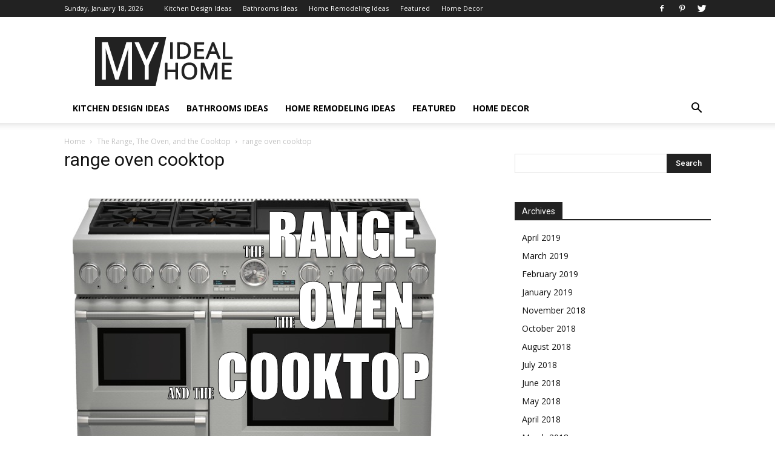

--- FILE ---
content_type: text/html; charset=UTF-8
request_url: https://www.myidealhome.us/the-range-the-oven-and-the-cooktop/range-oven-cooktop/
body_size: 13564
content:
<!doctype html >
<!--[if IE 8]>    <html class="ie8" lang="en"> <![endif]-->
<!--[if IE 9]>    <html class="ie9" lang="en"> <![endif]-->
<!--[if gt IE 8]><!--> <html lang="en-US"> <!--<![endif]-->
<head>
    <title>range oven cooktop - My Ideal Home</title><link rel="preload" data-rocket-preload as="style" href="https://fonts.googleapis.com/css?family=Open%20Sans%3A300italic%2C400%2C400italic%2C600%2C600italic%2C700%7CRoboto%3A300%2C400%2C400italic%2C500%2C500italic%2C700%2C900&#038;display=swap" /><link rel="stylesheet" href="https://fonts.googleapis.com/css?family=Open%20Sans%3A300italic%2C400%2C400italic%2C600%2C600italic%2C700%7CRoboto%3A300%2C400%2C400italic%2C500%2C500italic%2C700%2C900&#038;display=swap" media="print" onload="this.media='all'" /><noscript><link rel="stylesheet" href="https://fonts.googleapis.com/css?family=Open%20Sans%3A300italic%2C400%2C400italic%2C600%2C600italic%2C700%7CRoboto%3A300%2C400%2C400italic%2C500%2C500italic%2C700%2C900&#038;display=swap" /></noscript>
    <meta charset="UTF-8" />
    <meta name="viewport" content="width=device-width, initial-scale=1.0">
    <link rel="pingback" href="https://www.myidealhome.us/xmlrpc.php" />
    
        <!--noptimize-->
        <script type = "text/javascript">

            // 
            // Get screen dimensions, device pixel ration and set in a cookie.
            // 
            
                            var screen_width = screen.width;
            
            var devicePixelRatio = window.devicePixelRatio ? window.devicePixelRatio : 1;

            document.cookie = 'resolution=' + screen_width + ',' + devicePixelRatio + '; SameSite=Strict; path=/';

        </script> 
        <!--/noptimize--> <meta name='robots' content='index, follow, max-image-preview:large, max-snippet:-1, max-video-preview:-1' />
<link rel="icon" type="image/png" href="https://www.myidealhome.us/wp-content/uploads/2017/05/favi.con_.ico">
	<!-- This site is optimized with the Yoast SEO plugin v19.0 - https://yoast.com/wordpress/plugins/seo/ -->
	<link rel="canonical" href="https://www.myidealhome.us/wp-content/uploads/2017/04/range-oven-cooktop.png" />
	<meta property="og:locale" content="en_US" />
	<meta property="og:type" content="article" />
	<meta property="og:title" content="range oven cooktop - My Ideal Home" />
	<meta property="og:url" content="https://www.myidealhome.us/wp-content/uploads/2017/04/range-oven-cooktop.png" />
	<meta property="og:site_name" content="My Ideal Home" />
	<meta property="article:publisher" content="https://www.facebook.com/myidealhomeus/" />
	<meta property="og:image" content="https://www.myidealhome.us/wp-content/uploads/2017/04/range-oven-cooktop.png" />
	<meta property="og:image:width" content="635" />
	<meta property="og:image:height" content="553" />
	<meta property="og:image:type" content="image/png" />
	<meta name="twitter:card" content="summary_large_image" />
	<meta name="twitter:site" content="@myidealhomeus" />
	<script type="application/ld+json" class="yoast-schema-graph">{"@context":"https://schema.org","@graph":[{"@type":"WebSite","@id":"https://www.myidealhome.us/#website","url":"https://www.myidealhome.us/","name":"My Ideal Home","description":"Everything about your home","potentialAction":[{"@type":"SearchAction","target":{"@type":"EntryPoint","urlTemplate":"https://www.myidealhome.us/?s={search_term_string}"},"query-input":"required name=search_term_string"}],"inLanguage":"en-US"},{"@type":"WebPage","@id":"https://www.myidealhome.us/wp-content/uploads/2017/04/range-oven-cooktop.png#webpage","url":"https://www.myidealhome.us/wp-content/uploads/2017/04/range-oven-cooktop.png","name":"range oven cooktop - My Ideal Home","isPartOf":{"@id":"https://www.myidealhome.us/#website"},"datePublished":"2017-04-24T21:22:00+00:00","dateModified":"2017-04-24T21:22:00+00:00","breadcrumb":{"@id":"https://www.myidealhome.us/wp-content/uploads/2017/04/range-oven-cooktop.png#breadcrumb"},"inLanguage":"en-US","potentialAction":[{"@type":"ReadAction","target":["https://www.myidealhome.us/wp-content/uploads/2017/04/range-oven-cooktop.png"]}]},{"@type":"BreadcrumbList","@id":"https://www.myidealhome.us/wp-content/uploads/2017/04/range-oven-cooktop.png#breadcrumb","itemListElement":[{"@type":"ListItem","position":1,"name":"Home","item":"https://www.myidealhome.us/"},{"@type":"ListItem","position":2,"name":"The Range, The Oven, and the Cooktop","item":"https://www.myidealhome.us/the-range-the-oven-and-the-cooktop/"},{"@type":"ListItem","position":3,"name":"range oven cooktop"}]}]}</script>
	<!-- / Yoast SEO plugin. -->


<link rel='dns-prefetch' href='//fonts.googleapis.com' />
<link href='https://fonts.gstatic.com' crossorigin rel='preconnect' />
<link rel="alternate" type="application/rss+xml" title="My Ideal Home &raquo; Feed" href="https://www.myidealhome.us/feed/" />
<link rel="alternate" type="application/rss+xml" title="My Ideal Home &raquo; Comments Feed" href="https://www.myidealhome.us/comments/feed/" />
<link rel="alternate" type="application/rss+xml" title="My Ideal Home &raquo; range oven cooktop Comments Feed" href="https://www.myidealhome.us/the-range-the-oven-and-the-cooktop/range-oven-cooktop/feed/" />
<link rel='stylesheet' id='wp-block-library-css'  href='https://www.myidealhome.us/wp-includes/css/dist/block-library/style.min.css' type='text/css' media='all' />
<style id='global-styles-inline-css' type='text/css'>
body{--wp--preset--color--black: #000000;--wp--preset--color--cyan-bluish-gray: #abb8c3;--wp--preset--color--white: #ffffff;--wp--preset--color--pale-pink: #f78da7;--wp--preset--color--vivid-red: #cf2e2e;--wp--preset--color--luminous-vivid-orange: #ff6900;--wp--preset--color--luminous-vivid-amber: #fcb900;--wp--preset--color--light-green-cyan: #7bdcb5;--wp--preset--color--vivid-green-cyan: #00d084;--wp--preset--color--pale-cyan-blue: #8ed1fc;--wp--preset--color--vivid-cyan-blue: #0693e3;--wp--preset--color--vivid-purple: #9b51e0;--wp--preset--gradient--vivid-cyan-blue-to-vivid-purple: linear-gradient(135deg,rgba(6,147,227,1) 0%,rgb(155,81,224) 100%);--wp--preset--gradient--light-green-cyan-to-vivid-green-cyan: linear-gradient(135deg,rgb(122,220,180) 0%,rgb(0,208,130) 100%);--wp--preset--gradient--luminous-vivid-amber-to-luminous-vivid-orange: linear-gradient(135deg,rgba(252,185,0,1) 0%,rgba(255,105,0,1) 100%);--wp--preset--gradient--luminous-vivid-orange-to-vivid-red: linear-gradient(135deg,rgba(255,105,0,1) 0%,rgb(207,46,46) 100%);--wp--preset--gradient--very-light-gray-to-cyan-bluish-gray: linear-gradient(135deg,rgb(238,238,238) 0%,rgb(169,184,195) 100%);--wp--preset--gradient--cool-to-warm-spectrum: linear-gradient(135deg,rgb(74,234,220) 0%,rgb(151,120,209) 20%,rgb(207,42,186) 40%,rgb(238,44,130) 60%,rgb(251,105,98) 80%,rgb(254,248,76) 100%);--wp--preset--gradient--blush-light-purple: linear-gradient(135deg,rgb(255,206,236) 0%,rgb(152,150,240) 100%);--wp--preset--gradient--blush-bordeaux: linear-gradient(135deg,rgb(254,205,165) 0%,rgb(254,45,45) 50%,rgb(107,0,62) 100%);--wp--preset--gradient--luminous-dusk: linear-gradient(135deg,rgb(255,203,112) 0%,rgb(199,81,192) 50%,rgb(65,88,208) 100%);--wp--preset--gradient--pale-ocean: linear-gradient(135deg,rgb(255,245,203) 0%,rgb(182,227,212) 50%,rgb(51,167,181) 100%);--wp--preset--gradient--electric-grass: linear-gradient(135deg,rgb(202,248,128) 0%,rgb(113,206,126) 100%);--wp--preset--gradient--midnight: linear-gradient(135deg,rgb(2,3,129) 0%,rgb(40,116,252) 100%);--wp--preset--duotone--dark-grayscale: url('#wp-duotone-dark-grayscale');--wp--preset--duotone--grayscale: url('#wp-duotone-grayscale');--wp--preset--duotone--purple-yellow: url('#wp-duotone-purple-yellow');--wp--preset--duotone--blue-red: url('#wp-duotone-blue-red');--wp--preset--duotone--midnight: url('#wp-duotone-midnight');--wp--preset--duotone--magenta-yellow: url('#wp-duotone-magenta-yellow');--wp--preset--duotone--purple-green: url('#wp-duotone-purple-green');--wp--preset--duotone--blue-orange: url('#wp-duotone-blue-orange');--wp--preset--font-size--small: 13px;--wp--preset--font-size--medium: 20px;--wp--preset--font-size--large: 36px;--wp--preset--font-size--x-large: 42px;}.has-black-color{color: var(--wp--preset--color--black) !important;}.has-cyan-bluish-gray-color{color: var(--wp--preset--color--cyan-bluish-gray) !important;}.has-white-color{color: var(--wp--preset--color--white) !important;}.has-pale-pink-color{color: var(--wp--preset--color--pale-pink) !important;}.has-vivid-red-color{color: var(--wp--preset--color--vivid-red) !important;}.has-luminous-vivid-orange-color{color: var(--wp--preset--color--luminous-vivid-orange) !important;}.has-luminous-vivid-amber-color{color: var(--wp--preset--color--luminous-vivid-amber) !important;}.has-light-green-cyan-color{color: var(--wp--preset--color--light-green-cyan) !important;}.has-vivid-green-cyan-color{color: var(--wp--preset--color--vivid-green-cyan) !important;}.has-pale-cyan-blue-color{color: var(--wp--preset--color--pale-cyan-blue) !important;}.has-vivid-cyan-blue-color{color: var(--wp--preset--color--vivid-cyan-blue) !important;}.has-vivid-purple-color{color: var(--wp--preset--color--vivid-purple) !important;}.has-black-background-color{background-color: var(--wp--preset--color--black) !important;}.has-cyan-bluish-gray-background-color{background-color: var(--wp--preset--color--cyan-bluish-gray) !important;}.has-white-background-color{background-color: var(--wp--preset--color--white) !important;}.has-pale-pink-background-color{background-color: var(--wp--preset--color--pale-pink) !important;}.has-vivid-red-background-color{background-color: var(--wp--preset--color--vivid-red) !important;}.has-luminous-vivid-orange-background-color{background-color: var(--wp--preset--color--luminous-vivid-orange) !important;}.has-luminous-vivid-amber-background-color{background-color: var(--wp--preset--color--luminous-vivid-amber) !important;}.has-light-green-cyan-background-color{background-color: var(--wp--preset--color--light-green-cyan) !important;}.has-vivid-green-cyan-background-color{background-color: var(--wp--preset--color--vivid-green-cyan) !important;}.has-pale-cyan-blue-background-color{background-color: var(--wp--preset--color--pale-cyan-blue) !important;}.has-vivid-cyan-blue-background-color{background-color: var(--wp--preset--color--vivid-cyan-blue) !important;}.has-vivid-purple-background-color{background-color: var(--wp--preset--color--vivid-purple) !important;}.has-black-border-color{border-color: var(--wp--preset--color--black) !important;}.has-cyan-bluish-gray-border-color{border-color: var(--wp--preset--color--cyan-bluish-gray) !important;}.has-white-border-color{border-color: var(--wp--preset--color--white) !important;}.has-pale-pink-border-color{border-color: var(--wp--preset--color--pale-pink) !important;}.has-vivid-red-border-color{border-color: var(--wp--preset--color--vivid-red) !important;}.has-luminous-vivid-orange-border-color{border-color: var(--wp--preset--color--luminous-vivid-orange) !important;}.has-luminous-vivid-amber-border-color{border-color: var(--wp--preset--color--luminous-vivid-amber) !important;}.has-light-green-cyan-border-color{border-color: var(--wp--preset--color--light-green-cyan) !important;}.has-vivid-green-cyan-border-color{border-color: var(--wp--preset--color--vivid-green-cyan) !important;}.has-pale-cyan-blue-border-color{border-color: var(--wp--preset--color--pale-cyan-blue) !important;}.has-vivid-cyan-blue-border-color{border-color: var(--wp--preset--color--vivid-cyan-blue) !important;}.has-vivid-purple-border-color{border-color: var(--wp--preset--color--vivid-purple) !important;}.has-vivid-cyan-blue-to-vivid-purple-gradient-background{background: var(--wp--preset--gradient--vivid-cyan-blue-to-vivid-purple) !important;}.has-light-green-cyan-to-vivid-green-cyan-gradient-background{background: var(--wp--preset--gradient--light-green-cyan-to-vivid-green-cyan) !important;}.has-luminous-vivid-amber-to-luminous-vivid-orange-gradient-background{background: var(--wp--preset--gradient--luminous-vivid-amber-to-luminous-vivid-orange) !important;}.has-luminous-vivid-orange-to-vivid-red-gradient-background{background: var(--wp--preset--gradient--luminous-vivid-orange-to-vivid-red) !important;}.has-very-light-gray-to-cyan-bluish-gray-gradient-background{background: var(--wp--preset--gradient--very-light-gray-to-cyan-bluish-gray) !important;}.has-cool-to-warm-spectrum-gradient-background{background: var(--wp--preset--gradient--cool-to-warm-spectrum) !important;}.has-blush-light-purple-gradient-background{background: var(--wp--preset--gradient--blush-light-purple) !important;}.has-blush-bordeaux-gradient-background{background: var(--wp--preset--gradient--blush-bordeaux) !important;}.has-luminous-dusk-gradient-background{background: var(--wp--preset--gradient--luminous-dusk) !important;}.has-pale-ocean-gradient-background{background: var(--wp--preset--gradient--pale-ocean) !important;}.has-electric-grass-gradient-background{background: var(--wp--preset--gradient--electric-grass) !important;}.has-midnight-gradient-background{background: var(--wp--preset--gradient--midnight) !important;}.has-small-font-size{font-size: var(--wp--preset--font-size--small) !important;}.has-medium-font-size{font-size: var(--wp--preset--font-size--medium) !important;}.has-large-font-size{font-size: var(--wp--preset--font-size--large) !important;}.has-x-large-font-size{font-size: var(--wp--preset--font-size--x-large) !important;}
</style>
<link rel='stylesheet' id='jpibfi-style-css'  href='https://www.myidealhome.us/wp-content/plugins/jquery-pin-it-button-for-images/css/client.css' type='text/css' media='all' />
<link rel='stylesheet' id='my-above-the-fold-css-css'  href='https://www.myidealhome.us/wp-content/plugins/my-above-the-fold-css/public/css/my-above-the-fold-css-public.css' type='text/css' media='all' />
<link rel='stylesheet' id='ppress-frontend-css'  href='https://www.myidealhome.us/wp-content/plugins/wp-user-avatar/assets/css/frontend.min.css' type='text/css' media='all' />
<link rel='stylesheet' id='ppress-flatpickr-css'  href='https://www.myidealhome.us/wp-content/plugins/wp-user-avatar/assets/flatpickr/flatpickr.min.css' type='text/css' media='all' />
<link rel='stylesheet' id='ppress-select2-css'  href='https://www.myidealhome.us/wp-content/plugins/wp-user-avatar/assets/select2/select2.min.css' type='text/css' media='all' />

<link rel='stylesheet' id='js_composer_front-css'  href='https://www.myidealhome.us/wp-content/plugins/js_composer/assets/css/js_composer.min.css' type='text/css' media='all' />
<link rel='stylesheet' id='td-theme-css'  href='https://www.myidealhome.us/wp-content/themes/Newspaper/style.css' type='text/css' media='all' />
<script type='text/javascript' src='https://www.myidealhome.us/wp-includes/js/jquery/jquery.min.js' id='jquery-core-js'></script>
<script type='text/javascript' src='https://www.myidealhome.us/wp-content/plugins/my-above-the-fold-css/public/js/my-above-the-fold-css-public.js' id='my-above-the-fold-css-js'></script>
<script type='text/javascript' src='https://www.myidealhome.us/wp-content/plugins/wp-user-avatar/assets/flatpickr/flatpickr.min.js' id='ppress-flatpickr-js'></script>
<script type='text/javascript' src='https://www.myidealhome.us/wp-content/plugins/wp-user-avatar/assets/select2/select2.min.js' id='ppress-select2-js'></script>
<link rel="https://api.w.org/" href="https://www.myidealhome.us/wp-json/" /><link rel="alternate" type="application/json" href="https://www.myidealhome.us/wp-json/wp/v2/media/354" /><link rel="EditURI" type="application/rsd+xml" title="RSD" href="https://www.myidealhome.us/xmlrpc.php?rsd" />
<link rel="wlwmanifest" type="application/wlwmanifest+xml" href="https://www.myidealhome.us/wp-includes/wlwmanifest.xml" /> 
<meta name="generator" content="WordPress 5.9.12" />
<link rel='shortlink' href='https://www.myidealhome.us/?p=354' />
<link rel="alternate" type="application/json+oembed" href="https://www.myidealhome.us/wp-json/oembed/1.0/embed?url=https%3A%2F%2Fwww.myidealhome.us%2Fthe-range-the-oven-and-the-cooktop%2Frange-oven-cooktop%2F" />
<link rel="alternate" type="text/xml+oembed" href="https://www.myidealhome.us/wp-json/oembed/1.0/embed?url=https%3A%2F%2Fwww.myidealhome.us%2Fthe-range-the-oven-and-the-cooktop%2Frange-oven-cooktop%2F&#038;format=xml" />
<style type="text/css">
	a.pinit-button.custom span {
		}

	.pinit-hover {
		opacity: 0.8 !important;
		filter: alpha(opacity=80) !important;
	}
	a.pinit-button {
	border-bottom: 0 !important;
	box-shadow: none !important;
	margin-bottom: 0 !important;
}
a.pinit-button::after {
    display: none;
}</style>
		<!--[if lt IE 9]><script src="https://cdnjs.cloudflare.com/ajax/libs/html5shiv/3.7.3/html5shiv.js"></script><![endif]-->
    <meta name="generator" content="Powered by WPBakery Page Builder - drag and drop page builder for WordPress."/>

<!-- JS generated by theme -->

<script>
    
    

	    var tdBlocksArray = []; //here we store all the items for the current page

	    //td_block class - each ajax block uses a object of this class for requests
	    function tdBlock() {
		    this.id = '';
		    this.block_type = 1; //block type id (1-234 etc)
		    this.atts = '';
		    this.td_column_number = '';
		    this.td_current_page = 1; //
		    this.post_count = 0; //from wp
		    this.found_posts = 0; //from wp
		    this.max_num_pages = 0; //from wp
		    this.td_filter_value = ''; //current live filter value
		    this.is_ajax_running = false;
		    this.td_user_action = ''; // load more or infinite loader (used by the animation)
		    this.header_color = '';
		    this.ajax_pagination_infinite_stop = ''; //show load more at page x
	    }


        // td_js_generator - mini detector
        (function(){
            var htmlTag = document.getElementsByTagName("html")[0];

	        if ( navigator.userAgent.indexOf("MSIE 10.0") > -1 ) {
                htmlTag.className += ' ie10';
            }

            if ( !!navigator.userAgent.match(/Trident.*rv\:11\./) ) {
                htmlTag.className += ' ie11';
            }

	        if ( navigator.userAgent.indexOf("Edge") > -1 ) {
                htmlTag.className += ' ieEdge';
            }

            if ( /(iPad|iPhone|iPod)/g.test(navigator.userAgent) ) {
                htmlTag.className += ' td-md-is-ios';
            }

            var user_agent = navigator.userAgent.toLowerCase();
            if ( user_agent.indexOf("android") > -1 ) {
                htmlTag.className += ' td-md-is-android';
            }

            if ( -1 !== navigator.userAgent.indexOf('Mac OS X')  ) {
                htmlTag.className += ' td-md-is-os-x';
            }

            if ( /chrom(e|ium)/.test(navigator.userAgent.toLowerCase()) ) {
               htmlTag.className += ' td-md-is-chrome';
            }

            if ( -1 !== navigator.userAgent.indexOf('Firefox') ) {
                htmlTag.className += ' td-md-is-firefox';
            }

            if ( -1 !== navigator.userAgent.indexOf('Safari') && -1 === navigator.userAgent.indexOf('Chrome') ) {
                htmlTag.className += ' td-md-is-safari';
            }

            if( -1 !== navigator.userAgent.indexOf('IEMobile') ){
                htmlTag.className += ' td-md-is-iemobile';
            }

        })();




        var tdLocalCache = {};

        ( function () {
            "use strict";

            tdLocalCache = {
                data: {},
                remove: function (resource_id) {
                    delete tdLocalCache.data[resource_id];
                },
                exist: function (resource_id) {
                    return tdLocalCache.data.hasOwnProperty(resource_id) && tdLocalCache.data[resource_id] !== null;
                },
                get: function (resource_id) {
                    return tdLocalCache.data[resource_id];
                },
                set: function (resource_id, cachedData) {
                    tdLocalCache.remove(resource_id);
                    tdLocalCache.data[resource_id] = cachedData;
                }
            };
        })();

    
    
var td_viewport_interval_list=[{"limitBottom":767,"sidebarWidth":228},{"limitBottom":1018,"sidebarWidth":300},{"limitBottom":1140,"sidebarWidth":324}];
var td_animation_stack_effect="type0";
var tds_animation_stack=true;
var td_animation_stack_specific_selectors=".entry-thumb, img";
var td_animation_stack_general_selectors=".td-animation-stack img, .td-animation-stack .entry-thumb, .post img";
var td_ajax_url="https:\/\/www.myidealhome.us\/wp-admin\/admin-ajax.php?td_theme_name=Newspaper&v=8.7.4";
var td_get_template_directory_uri="https:\/\/www.myidealhome.us\/wp-content\/themes\/Newspaper";
var tds_snap_menu="smart_snap_always";
var tds_logo_on_sticky="show_header_logo";
var tds_header_style="";
var td_please_wait="Please wait...";
var td_email_user_pass_incorrect="User or password incorrect!";
var td_email_user_incorrect="Email or username incorrect!";
var td_email_incorrect="Email incorrect!";
var tds_more_articles_on_post_enable="show";
var tds_more_articles_on_post_time_to_wait="";
var tds_more_articles_on_post_pages_distance_from_top=0;
var tds_theme_color_site_wide="#4db2ec";
var tds_smart_sidebar="";
var tdThemeName="Newspaper";
var td_magnific_popup_translation_tPrev="Previous (Left arrow key)";
var td_magnific_popup_translation_tNext="Next (Right arrow key)";
var td_magnific_popup_translation_tCounter="%curr% of %total%";
var td_magnific_popup_translation_ajax_tError="The content from %url% could not be loaded.";
var td_magnific_popup_translation_image_tError="The image #%curr% could not be loaded.";
var tdDateNamesI18n={"month_names":["January","February","March","April","May","June","July","August","September","October","November","December"],"month_names_short":["Jan","Feb","Mar","Apr","May","Jun","Jul","Aug","Sep","Oct","Nov","Dec"],"day_names":["Sunday","Monday","Tuesday","Wednesday","Thursday","Friday","Saturday"],"day_names_short":["Sun","Mon","Tue","Wed","Thu","Fri","Sat"]};
var td_ad_background_click_link="";
var td_ad_background_click_target="";
</script>

<script>
  (function(i,s,o,g,r,a,m){i['GoogleAnalyticsObject']=r;i[r]=i[r]||function(){
  (i[r].q=i[r].q||[]).push(arguments)},i[r].l=1*new Date();a=s.createElement(o),
  m=s.getElementsByTagName(o)[0];a.async=1;a.src=g;m.parentNode.insertBefore(a,m)
  })(window,document,'script','https://www.google-analytics.com/analytics.js','ga');

  ga('create', 'UA-84940155-1', 'auto');
  ga('send', 'pageview');

</script><script type="application/ld+json">
                        {
                            "@context": "http://schema.org",
                            "@type": "BreadcrumbList",
                            "itemListElement": [{
                            "@type": "ListItem",
                            "position": 1,
                                "item": {
                                "@type": "WebSite",
                                "@id": "https://www.myidealhome.us/",
                                "name": "Home"                                               
                            }
                        },{
                            "@type": "ListItem",
                            "position": 2,
                                "item": {
                                "@type": "WebPage",
                                "@id": "https://www.myidealhome.us/the-range-the-oven-and-the-cooktop/",
                                "name": "The Range, The Oven, and the Cooktop"
                            }
                        },{
                            "@type": "ListItem",
                            "position": 3,
                                "item": {
                                "@type": "WebPage",
                                "@id": "",
                                "name": "range oven cooktop"                                
                            }
                        }    ]
                        }
                       </script><noscript><style> .wpb_animate_when_almost_visible { opacity: 1; }</style></noscript><meta name="generator" content="WP Rocket 3.17.3" data-wpr-features="wpr_desktop" /></head>

<body class="attachment attachment-template-default single single-attachment postid-354 attachmentid-354 attachment-png range-oven-cooktop global-block-template-1 wpb-js-composer js-comp-ver-6.4.1 vc_responsive td-animation-stack-type0 td-full-layout" itemscope="itemscope" itemtype="https://schema.org/WebPage">

        <div data-rocket-location-hash="b0d7b1040950cfce2c6289a2a825ed10" class="td-scroll-up"><i class="td-icon-menu-up"></i></div>
    
    <div data-rocket-location-hash="cb86410f914e0ec8c2807201a7d37886" class="td-menu-background"></div>
<div data-rocket-location-hash="ca01a98f2c798d13db85edc46cb52e2b" id="td-mobile-nav">
    <div data-rocket-location-hash="470b20efebd18754c12f6761a9d60f94" class="td-mobile-container">
        <!-- mobile menu top section -->
        <div data-rocket-location-hash="72e7db7984f68705c5e61c9db7ff9627" class="td-menu-socials-wrap">
            <!-- socials -->
            <div class="td-menu-socials">
                
        <span class="td-social-icon-wrap">
            <a target="_blank" href="https://www.facebook.com/myidealhomeus/" title="Facebook">
                <i class="td-icon-font td-icon-facebook"></i>
            </a>
        </span>
        <span class="td-social-icon-wrap">
            <a target="_blank" href="https://www.pinterest.com/myidealhomeus" title="Pinterest">
                <i class="td-icon-font td-icon-pinterest"></i>
            </a>
        </span>
        <span class="td-social-icon-wrap">
            <a target="_blank" href="https://twitter.com/myidealhomeus" title="Twitter">
                <i class="td-icon-font td-icon-twitter"></i>
            </a>
        </span>            </div>
            <!-- close button -->
            <div class="td-mobile-close">
                <a href="#"><i class="td-icon-close-mobile"></i></a>
            </div>
        </div>

        <!-- login section -->
        
        <!-- menu section -->
        <div data-rocket-location-hash="be5e72521cf4b38df581e70142ea6c91" class="td-mobile-content">
            <div class="menu-main-menu-container"><ul id="menu-main-menu" class="td-mobile-main-menu"><li id="menu-item-9" class="menu-item menu-item-type-taxonomy menu-item-object-category menu-item-first menu-item-9"><a href="https://www.myidealhome.us/category/kitchens/">Kitchen Design Ideas</a></li>
<li id="menu-item-8" class="menu-item menu-item-type-taxonomy menu-item-object-category menu-item-8"><a href="https://www.myidealhome.us/category/bathrooms/">Bathrooms Ideas</a></li>
<li id="menu-item-73" class="menu-item menu-item-type-taxonomy menu-item-object-category menu-item-73"><a href="https://www.myidealhome.us/category/remodeling/">Home Remodeling Ideas</a></li>
<li id="menu-item-1634" class="menu-item menu-item-type-taxonomy menu-item-object-category menu-item-1634"><a href="https://www.myidealhome.us/category/featured/">Featured</a></li>
<li id="menu-item-1635" class="menu-item menu-item-type-taxonomy menu-item-object-category menu-item-1635"><a href="https://www.myidealhome.us/category/home-decor/">Home Decor</a></li>
</ul></div>        </div>
    </div>

    <!-- register/login section -->
    </div>    <div data-rocket-location-hash="a90103adb44f1171dfa0e1bc7fbd3828" class="td-search-background"></div>
<div data-rocket-location-hash="ff635aeb37509b6b3b56342bd1004556" class="td-search-wrap-mob">
	<div data-rocket-location-hash="1deddc558b3e46901a58e893d2909b59" class="td-drop-down-search" aria-labelledby="td-header-search-button">
		<form method="get" class="td-search-form" action="https://www.myidealhome.us/">
			<!-- close button -->
			<div class="td-search-close">
				<a href="#"><i class="td-icon-close-mobile"></i></a>
			</div>
			<div role="search" class="td-search-input">
				<span>Search</span>
				<input id="td-header-search-mob" type="text" value="" name="s" autocomplete="off" />
			</div>
		</form>
		<div data-rocket-location-hash="18034f462cbae0ba86f77a5f5d211e66" id="td-aj-search-mob"></div>
	</div>
</div>    
    
    <div data-rocket-location-hash="86000d7c6b09622559a470b949d6e6af" id="td-outer-wrap" class="td-theme-wrap">
    
        <!--
Header style 1
-->


<div data-rocket-location-hash="cec8d9e2e1f08f7e49f0418e29fe00b4" class="td-header-wrap td-header-style-1 ">
    
    <div data-rocket-location-hash="5020e0306b2020f1a030b3a550709a85" class="td-header-top-menu-full td-container-wrap ">
        <div class="td-container td-header-row td-header-top-menu">
            
    <div class="top-bar-style-1">
        
<div class="td-header-sp-top-menu">


	        <div class="td_data_time">
            <div >

                Sunday, January 18, 2026
            </div>
        </div>
    <div class="menu-top-container"><ul id="menu-main-menu-1" class="top-header-menu"><li class="menu-item menu-item-type-taxonomy menu-item-object-category menu-item-first td-menu-item td-normal-menu menu-item-9"><a href="https://www.myidealhome.us/category/kitchens/">Kitchen Design Ideas</a></li>
<li class="menu-item menu-item-type-taxonomy menu-item-object-category td-menu-item td-normal-menu menu-item-8"><a href="https://www.myidealhome.us/category/bathrooms/">Bathrooms Ideas</a></li>
<li class="menu-item menu-item-type-taxonomy menu-item-object-category td-menu-item td-normal-menu menu-item-73"><a href="https://www.myidealhome.us/category/remodeling/">Home Remodeling Ideas</a></li>
<li class="menu-item menu-item-type-taxonomy menu-item-object-category td-menu-item td-normal-menu menu-item-1634"><a href="https://www.myidealhome.us/category/featured/">Featured</a></li>
<li class="menu-item menu-item-type-taxonomy menu-item-object-category td-menu-item td-normal-menu menu-item-1635"><a href="https://www.myidealhome.us/category/home-decor/">Home Decor</a></li>
</ul></div></div>
        <div class="td-header-sp-top-widget">
    
    
        
        <span class="td-social-icon-wrap">
            <a target="_blank" href="https://www.facebook.com/myidealhomeus/" title="Facebook">
                <i class="td-icon-font td-icon-facebook"></i>
            </a>
        </span>
        <span class="td-social-icon-wrap">
            <a target="_blank" href="https://www.pinterest.com/myidealhomeus" title="Pinterest">
                <i class="td-icon-font td-icon-pinterest"></i>
            </a>
        </span>
        <span class="td-social-icon-wrap">
            <a target="_blank" href="https://twitter.com/myidealhomeus" title="Twitter">
                <i class="td-icon-font td-icon-twitter"></i>
            </a>
        </span>    </div>    </div>

<!-- LOGIN MODAL -->
        </div>
    </div>

    <div data-rocket-location-hash="afdac69a29ec0290127816ab2793398c" class="td-banner-wrap-full td-logo-wrap-full td-container-wrap ">
        <div class="td-container td-header-row td-header-header">
            <div class="td-header-sp-logo">
                            <a class="td-main-logo" href="https://www.myidealhome.us/">
                <img src="//www.myidealhome.us/wp-content/uploads/2016/09/logo-myidealhome3.png" alt=""/>
                <span class="td-visual-hidden">My Ideal Home</span>
            </a>
                    </div>
                    </div>
    </div>

    <div data-rocket-location-hash="8973720c10c486b9a1a6d41efbe821d4" class="td-header-menu-wrap-full td-container-wrap ">
        
        <div class="td-header-menu-wrap td-header-gradient ">
            <div class="td-container td-header-row td-header-main-menu">
                <div id="td-header-menu" role="navigation">
    <div id="td-top-mobile-toggle"><a href="#"><i class="td-icon-font td-icon-mobile"></i></a></div>
    <div class="td-main-menu-logo td-logo-in-header">
                <a class="td-main-logo" href="https://www.myidealhome.us/">
            <img src="//www.myidealhome.us/wp-content/uploads/2016/09/logo-myidealhome3.png" alt=""/>
        </a>
        </div>
    <div class="menu-main-menu-container"><ul id="menu-main-menu-2" class="sf-menu"><li class="menu-item menu-item-type-taxonomy menu-item-object-category menu-item-first td-menu-item td-normal-menu menu-item-9"><a href="https://www.myidealhome.us/category/kitchens/">Kitchen Design Ideas</a></li>
<li class="menu-item menu-item-type-taxonomy menu-item-object-category td-menu-item td-normal-menu menu-item-8"><a href="https://www.myidealhome.us/category/bathrooms/">Bathrooms Ideas</a></li>
<li class="menu-item menu-item-type-taxonomy menu-item-object-category td-menu-item td-normal-menu menu-item-73"><a href="https://www.myidealhome.us/category/remodeling/">Home Remodeling Ideas</a></li>
<li class="menu-item menu-item-type-taxonomy menu-item-object-category td-menu-item td-normal-menu menu-item-1634"><a href="https://www.myidealhome.us/category/featured/">Featured</a></li>
<li class="menu-item menu-item-type-taxonomy menu-item-object-category td-menu-item td-normal-menu menu-item-1635"><a href="https://www.myidealhome.us/category/home-decor/">Home Decor</a></li>
</ul></div></div>


    <div class="header-search-wrap">
        <div class="td-search-btns-wrap">
            <a id="td-header-search-button" href="#" role="button" class="dropdown-toggle " data-toggle="dropdown"><i class="td-icon-search"></i></a>
            <a id="td-header-search-button-mob" href="#" role="button" class="dropdown-toggle " data-toggle="dropdown"><i class="td-icon-search"></i></a>
        </div>

        <div class="td-drop-down-search" aria-labelledby="td-header-search-button">
            <form method="get" class="td-search-form" action="https://www.myidealhome.us/">
                <div role="search" class="td-head-form-search-wrap">
                    <input id="td-header-search" type="text" value="" name="s" autocomplete="off" /><input class="wpb_button wpb_btn-inverse btn" type="submit" id="td-header-search-top" value="Search" />
                </div>
            </form>
            <div id="td-aj-search"></div>
        </div>
    </div>
            </div>
        </div>
    </div>

</div>
<div data-rocket-location-hash="7b1a62d1dec0bbe07638f3d88501a156" class="td-main-content-wrap td-container-wrap">
    <div data-rocket-location-hash="24597223b4df5ed76cf48db74b2921c7" class="td-container ">
        <div class="td-crumb-container">
            <div class="entry-crumbs"><span><a title="" class="entry-crumb" href="https://www.myidealhome.us/">Home</a></span> <i class="td-icon-right td-bread-sep"></i> <span><a title="The Range, The Oven, and the Cooktop" class="entry-crumb" href="https://www.myidealhome.us/the-range-the-oven-and-the-cooktop/">The Range, The Oven, and the Cooktop</a></span> <i class="td-icon-right td-bread-sep td-bred-no-url-last"></i> <span class="td-bred-no-url-last">range oven cooktop</span></div>        </div>
        <div class="td-pb-row">
                                <div class="td-pb-span8 td-main-content">
                        <div class="td-ss-main-content">
                                                            <h1 class="entry-title td-page-title">
                                <span>range oven cooktop</span>
                                </h1>            <a href="https://www.myidealhome.us/wp-content/uploads/2017/04/range-oven-cooktop.png" title="range oven cooktop" rel="attachment"><img class="td-attachment-page-image" src="https://www.myidealhome.us/wp-content/uploads/2017/04/range-oven-cooktop.png" alt="" /></a>

            <div class="td-attachment-page-content">
                <input class="jpibfi" type="hidden">            </div>
                                        <div class="td-attachment-prev"></div>
                            <div class="td-attachment-next"><a href='https://www.myidealhome.us/the-range-the-oven-and-the-cooktop/knife1/'><img width="150" height="150" src="https://www.myidealhome.us/wp-content/uploads/2017/04/knife1-150x150.jpg" class="attachment-thumbnail size-thumbnail" alt="knife1" loading="lazy" srcset="https://www.myidealhome.us/wp-content/uploads/2017/04/knife1-150x150.jpg 150w, https://www.myidealhome.us/wp-content/uploads/2017/04/knife1-300x300.jpg 300w, https://www.myidealhome.us/wp-content/uploads/2017/04/knife1-200x200.jpg 200w, https://www.myidealhome.us/wp-content/uploads/2017/04/knife1-420x420.jpg 420w, https://www.myidealhome.us/wp-content/uploads/2017/04/knife1.jpg 500w" sizes="(max-width: 150px) 100vw, 150px" /></a></div>
                        </div>
                    </div>
                    <div class="td-pb-span4 td-main-sidebar">
                        <div class="td-ss-main-sidebar">
                            <aside class="td_block_template_1 widget widget_search"><form method="get" class="td-search-form-widget" action="https://www.myidealhome.us/">
    <div role="search">
        <input class="td-widget-search-input" type="text" value="" name="s" id="s" /><input class="wpb_button wpb_btn-inverse btn" type="submit" id="searchsubmit" value="Search" />
    </div>
</form></aside><aside class="td_block_template_1 widget widget_archive"><h4 class="block-title"><span>Archives</span></h4>
			<ul>
					<li><a href='https://www.myidealhome.us/2019/04/'>April 2019</a></li>
	<li><a href='https://www.myidealhome.us/2019/03/'>March 2019</a></li>
	<li><a href='https://www.myidealhome.us/2019/02/'>February 2019</a></li>
	<li><a href='https://www.myidealhome.us/2019/01/'>January 2019</a></li>
	<li><a href='https://www.myidealhome.us/2018/11/'>November 2018</a></li>
	<li><a href='https://www.myidealhome.us/2018/10/'>October 2018</a></li>
	<li><a href='https://www.myidealhome.us/2018/08/'>August 2018</a></li>
	<li><a href='https://www.myidealhome.us/2018/07/'>July 2018</a></li>
	<li><a href='https://www.myidealhome.us/2018/06/'>June 2018</a></li>
	<li><a href='https://www.myidealhome.us/2018/05/'>May 2018</a></li>
	<li><a href='https://www.myidealhome.us/2018/04/'>April 2018</a></li>
	<li><a href='https://www.myidealhome.us/2018/03/'>March 2018</a></li>
	<li><a href='https://www.myidealhome.us/2018/02/'>February 2018</a></li>
	<li><a href='https://www.myidealhome.us/2018/01/'>January 2018</a></li>
	<li><a href='https://www.myidealhome.us/2017/12/'>December 2017</a></li>
	<li><a href='https://www.myidealhome.us/2017/11/'>November 2017</a></li>
	<li><a href='https://www.myidealhome.us/2017/10/'>October 2017</a></li>
	<li><a href='https://www.myidealhome.us/2017/09/'>September 2017</a></li>
	<li><a href='https://www.myidealhome.us/2017/08/'>August 2017</a></li>
	<li><a href='https://www.myidealhome.us/2017/07/'>July 2017</a></li>
	<li><a href='https://www.myidealhome.us/2017/06/'>June 2017</a></li>
	<li><a href='https://www.myidealhome.us/2017/05/'>May 2017</a></li>
	<li><a href='https://www.myidealhome.us/2017/04/'>April 2017</a></li>
	<li><a href='https://www.myidealhome.us/2017/03/'>March 2017</a></li>
	<li><a href='https://www.myidealhome.us/2017/02/'>February 2017</a></li>
	<li><a href='https://www.myidealhome.us/2017/01/'>January 2017</a></li>
	<li><a href='https://www.myidealhome.us/2016/10/'>October 2016</a></li>
	<li><a href='https://www.myidealhome.us/2016/09/'>September 2016</a></li>
			</ul>

			</aside>
		<aside class="td_block_template_1 widget widget_recent_entries">
		<h4 class="block-title"><span>Recent Posts</span></h4>
		<ul>
											<li>
					<a href="https://www.myidealhome.us/how-to-identify-different-shades-of-blue/">How to Identify Different Shades of Blue</a>
									</li>
											<li>
					<a href="https://www.myidealhome.us/how-to-identify-different-shades-of-red/">How to identify different shades of red</a>
									</li>
											<li>
					<a href="https://www.myidealhome.us/is-the-minimalist-kitchen-out-of-style/">Is the minimalist kitchen out of style?</a>
									</li>
											<li>
					<a href="https://www.myidealhome.us/what-your-bathroom-color-says-about-you/">What your bathroom color says about you</a>
									</li>
											<li>
					<a href="https://www.myidealhome.us/creative-kitchen-backsplashes-in-2019/">Creative Kitchen Backsplashes in 2019</a>
									</li>
					</ul>

		</aside><aside class="td_block_template_1 widget widget_categories"><h4 class="block-title"><span>Categories</span></h4>
			<ul>
					<li class="cat-item cat-item-5"><a href="https://www.myidealhome.us/category/bathrooms/">Bathrooms Ideas</a>
</li>
	<li class="cat-item cat-item-2"><a href="https://www.myidealhome.us/category/featured/" title="Featured posts">Featured</a>
</li>
	<li class="cat-item cat-item-293"><a href="https://www.myidealhome.us/category/home-decor/">Home Decor</a>
</li>
	<li class="cat-item cat-item-138"><a href="https://www.myidealhome.us/category/remodeling/home-maintenance/">Home Maintenance</a>
</li>
	<li class="cat-item cat-item-13"><a href="https://www.myidealhome.us/category/remodeling/">Home Remodeling Ideas</a>
</li>
	<li class="cat-item cat-item-4"><a href="https://www.myidealhome.us/category/kitchens/">Kitchen Design Ideas</a>
</li>
	<li class="cat-item cat-item-271"><a href="https://www.myidealhome.us/category/planning/">Planning</a>
</li>
			</ul>

			</aside>                        </div>
                    </div>
                            </div> <!-- /.td-pb-row -->
    </div> <!-- /.td-container -->
</div> <!-- /.td-main-content-wrap -->

<!-- Instagram -->




	<!-- Footer -->
	<div data-rocket-location-hash="dad0c2be2ae11aba484b73b85420c59b" class="td-footer-wrapper td-container-wrap ">
    <div data-rocket-location-hash="d65f3f5827593c96f6aa12d2f3f37057" class="td-container">

	    <div class="td-pb-row">
		    <div class="td-pb-span12">
			    		    </div>
	    </div>

        <div class="td-pb-row">

            <div class="td-pb-span4">
                <div class="td_block_wrap td_block_7 td_uid_2_696ce0cdea82e_rand td-pb-border-top td_block_template_1 td-column-1 td_block_padding"  data-td-block-uid="td_uid_2_696ce0cdea82e" ><script>var block_td_uid_2_696ce0cdea82e = new tdBlock();
block_td_uid_2_696ce0cdea82e.id = "td_uid_2_696ce0cdea82e";
block_td_uid_2_696ce0cdea82e.atts = '{"custom_title":"EDITOR PICKS","limit":3,"sort":"featured","separator":"","custom_url":"","block_template_id":"","m6_tl":"","post_ids":"","category_id":"","category_ids":"","tag_slug":"","autors_id":"","installed_post_types":"","offset":"","el_class":"","td_ajax_filter_type":"","td_ajax_filter_ids":"","td_filter_default_txt":"All","td_ajax_preloading":"","f_header_font_header":"","f_header_font_title":"Block header","f_header_font_settings":"","f_header_font_family":"","f_header_font_size":"","f_header_font_line_height":"","f_header_font_style":"","f_header_font_weight":"","f_header_font_transform":"","f_header_font_spacing":"","f_header_":"","f_ajax_font_title":"Ajax categories","f_ajax_font_settings":"","f_ajax_font_family":"","f_ajax_font_size":"","f_ajax_font_line_height":"","f_ajax_font_style":"","f_ajax_font_weight":"","f_ajax_font_transform":"","f_ajax_font_spacing":"","f_ajax_":"","f_more_font_title":"Load more button","f_more_font_settings":"","f_more_font_family":"","f_more_font_size":"","f_more_font_line_height":"","f_more_font_style":"","f_more_font_weight":"","f_more_font_transform":"","f_more_font_spacing":"","f_more_":"","m6f_title_font_header":"","m6f_title_font_title":"Article title","m6f_title_font_settings":"","m6f_title_font_family":"","m6f_title_font_size":"","m6f_title_font_line_height":"","m6f_title_font_style":"","m6f_title_font_weight":"","m6f_title_font_transform":"","m6f_title_font_spacing":"","m6f_title_":"","m6f_cat_font_title":"Article category tag","m6f_cat_font_settings":"","m6f_cat_font_family":"","m6f_cat_font_size":"","m6f_cat_font_line_height":"","m6f_cat_font_style":"","m6f_cat_font_weight":"","m6f_cat_font_transform":"","m6f_cat_font_spacing":"","m6f_cat_":"","m6f_meta_font_title":"Article meta info","m6f_meta_font_settings":"","m6f_meta_font_family":"","m6f_meta_font_size":"","m6f_meta_font_line_height":"","m6f_meta_font_style":"","m6f_meta_font_weight":"","m6f_meta_font_transform":"","m6f_meta_font_spacing":"","m6f_meta_":"","ajax_pagination":"","ajax_pagination_infinite_stop":"","css":"","tdc_css":"","td_column_number":1,"header_color":"","color_preset":"","border_top":"","class":"td_uid_2_696ce0cdea82e_rand","tdc_css_class":"td_uid_2_696ce0cdea82e_rand","tdc_css_class_style":"td_uid_2_696ce0cdea82e_rand_style"}';
block_td_uid_2_696ce0cdea82e.td_column_number = "1";
block_td_uid_2_696ce0cdea82e.block_type = "td_block_7";
block_td_uid_2_696ce0cdea82e.post_count = "3";
block_td_uid_2_696ce0cdea82e.found_posts = "18";
block_td_uid_2_696ce0cdea82e.header_color = "";
block_td_uid_2_696ce0cdea82e.ajax_pagination_infinite_stop = "";
block_td_uid_2_696ce0cdea82e.max_num_pages = "6";
tdBlocksArray.push(block_td_uid_2_696ce0cdea82e);
</script><div class="td-block-title-wrap"><h4 class="block-title td-block-title"><span class="td-pulldown-size">EDITOR PICKS</span></h4></div><div id=td_uid_2_696ce0cdea82e class="td_block_inner">

	<div class="td-block-span12">

        <div class="td_module_6 td_module_wrap td-animation-stack">

        <div class="td-module-thumb"><a href="https://www.myidealhome.us/how-to-identify-different-shades-of-blue/" rel="bookmark" class="td-image-wrap" title="How to Identify Different Shades of Blue"><img width="100" height="70" class="entry-thumb" src="https://www.myidealhome.us/wp-content/uploads/2019/03/bluewall4-100x70.jpg" srcset="https://www.myidealhome.us/wp-content/uploads/2019/03/bluewall4-100x70.jpg 100w, https://www.myidealhome.us/wp-content/uploads/2019/03/bluewall4-300x211.jpg 300w, https://www.myidealhome.us/wp-content/uploads/2019/03/bluewall4-218x150.jpg 218w, https://www.myidealhome.us/wp-content/uploads/2019/03/bluewall4.jpg 500w" sizes="(max-width: 100px) 100vw, 100px" alt="" title="How to Identify Different Shades of Blue"/></a></div>
        <div class="item-details">
            <h3 class="entry-title td-module-title"><a href="https://www.myidealhome.us/how-to-identify-different-shades-of-blue/" rel="bookmark" title="How to Identify Different Shades of Blue">How to Identify Different Shades of Blue</a></h3>            <div class="td-module-meta-info">
                                                <span class="td-post-date"><time class="entry-date updated td-module-date" datetime="2019-04-02T09:15:49+00:00" >April 2, 2019</time></span>                            </div>
        </div>

        </div>

        
	</div> <!-- ./td-block-span12 -->

	<div class="td-block-span12">

        <div class="td_module_6 td_module_wrap td-animation-stack">

        <div class="td-module-thumb"><a href="https://www.myidealhome.us/how-to-identify-different-shades-of-red/" rel="bookmark" class="td-image-wrap" title="How to identify different shades of red"><img width="100" height="70" class="entry-thumb" src="https://www.myidealhome.us/wp-content/uploads/2019/03/redwall1-100x70.jpg" srcset="https://www.myidealhome.us/wp-content/uploads/2019/03/redwall1-100x70.jpg 100w, https://www.myidealhome.us/wp-content/uploads/2019/03/redwall1-218x150.jpg 218w, https://www.myidealhome.us/wp-content/uploads/2019/03/redwall1-534x376.jpg 534w" sizes="(max-width: 100px) 100vw, 100px" alt="" title="How to identify different shades of red"/></a></div>
        <div class="item-details">
            <h3 class="entry-title td-module-title"><a href="https://www.myidealhome.us/how-to-identify-different-shades-of-red/" rel="bookmark" title="How to identify different shades of red">How to identify different shades of red</a></h3>            <div class="td-module-meta-info">
                                                <span class="td-post-date"><time class="entry-date updated td-module-date" datetime="2019-03-12T14:29:07+00:00" >March 12, 2019</time></span>                            </div>
        </div>

        </div>

        
	</div> <!-- ./td-block-span12 -->

	<div class="td-block-span12">

        <div class="td_module_6 td_module_wrap td-animation-stack">

        <div class="td-module-thumb"><a href="https://www.myidealhome.us/is-the-minimalist-kitchen-out-of-style/" rel="bookmark" class="td-image-wrap" title="Is the minimalist kitchen out of style?"><img width="100" height="70" class="entry-thumb" src="https://www.myidealhome.us/wp-content/uploads/2019/02/DSC03938-100x70.jpg" srcset="https://www.myidealhome.us/wp-content/uploads/2019/02/DSC03938-100x70.jpg 100w, https://www.myidealhome.us/wp-content/uploads/2019/02/DSC03938-218x150.jpg 218w" sizes="(max-width: 100px) 100vw, 100px" alt="" title="Is the minimalist kitchen out of style?"/></a></div>
        <div class="item-details">
            <h3 class="entry-title td-module-title"><a href="https://www.myidealhome.us/is-the-minimalist-kitchen-out-of-style/" rel="bookmark" title="Is the minimalist kitchen out of style?">Is the minimalist kitchen out of style?</a></h3>            <div class="td-module-meta-info">
                                                <span class="td-post-date"><time class="entry-date updated td-module-date" datetime="2019-02-27T14:31:55+00:00" >February 27, 2019</time></span>                            </div>
        </div>

        </div>

        
	</div> <!-- ./td-block-span12 --></div></div> <!-- ./block -->                            </div>

            <div class="td-pb-span4">
                <div class="td_block_wrap td_block_7 td_uid_3_696ce0cded211_rand td-pb-border-top td_block_template_1 td-column-1 td_block_padding"  data-td-block-uid="td_uid_3_696ce0cded211" ><script>var block_td_uid_3_696ce0cded211 = new tdBlock();
block_td_uid_3_696ce0cded211.id = "td_uid_3_696ce0cded211";
block_td_uid_3_696ce0cded211.atts = '{"custom_title":"POPULAR POSTS","limit":3,"sort":"popular","separator":"","custom_url":"","block_template_id":"","m6_tl":"","post_ids":"","category_id":"","category_ids":"","tag_slug":"","autors_id":"","installed_post_types":"","offset":"","el_class":"","td_ajax_filter_type":"","td_ajax_filter_ids":"","td_filter_default_txt":"All","td_ajax_preloading":"","f_header_font_header":"","f_header_font_title":"Block header","f_header_font_settings":"","f_header_font_family":"","f_header_font_size":"","f_header_font_line_height":"","f_header_font_style":"","f_header_font_weight":"","f_header_font_transform":"","f_header_font_spacing":"","f_header_":"","f_ajax_font_title":"Ajax categories","f_ajax_font_settings":"","f_ajax_font_family":"","f_ajax_font_size":"","f_ajax_font_line_height":"","f_ajax_font_style":"","f_ajax_font_weight":"","f_ajax_font_transform":"","f_ajax_font_spacing":"","f_ajax_":"","f_more_font_title":"Load more button","f_more_font_settings":"","f_more_font_family":"","f_more_font_size":"","f_more_font_line_height":"","f_more_font_style":"","f_more_font_weight":"","f_more_font_transform":"","f_more_font_spacing":"","f_more_":"","m6f_title_font_header":"","m6f_title_font_title":"Article title","m6f_title_font_settings":"","m6f_title_font_family":"","m6f_title_font_size":"","m6f_title_font_line_height":"","m6f_title_font_style":"","m6f_title_font_weight":"","m6f_title_font_transform":"","m6f_title_font_spacing":"","m6f_title_":"","m6f_cat_font_title":"Article category tag","m6f_cat_font_settings":"","m6f_cat_font_family":"","m6f_cat_font_size":"","m6f_cat_font_line_height":"","m6f_cat_font_style":"","m6f_cat_font_weight":"","m6f_cat_font_transform":"","m6f_cat_font_spacing":"","m6f_cat_":"","m6f_meta_font_title":"Article meta info","m6f_meta_font_settings":"","m6f_meta_font_family":"","m6f_meta_font_size":"","m6f_meta_font_line_height":"","m6f_meta_font_style":"","m6f_meta_font_weight":"","m6f_meta_font_transform":"","m6f_meta_font_spacing":"","m6f_meta_":"","ajax_pagination":"","ajax_pagination_infinite_stop":"","css":"","tdc_css":"","td_column_number":1,"header_color":"","color_preset":"","border_top":"","class":"td_uid_3_696ce0cded211_rand","tdc_css_class":"td_uid_3_696ce0cded211_rand","tdc_css_class_style":"td_uid_3_696ce0cded211_rand_style"}';
block_td_uid_3_696ce0cded211.td_column_number = "1";
block_td_uid_3_696ce0cded211.block_type = "td_block_7";
block_td_uid_3_696ce0cded211.post_count = "3";
block_td_uid_3_696ce0cded211.found_posts = "115";
block_td_uid_3_696ce0cded211.header_color = "";
block_td_uid_3_696ce0cded211.ajax_pagination_infinite_stop = "";
block_td_uid_3_696ce0cded211.max_num_pages = "39";
tdBlocksArray.push(block_td_uid_3_696ce0cded211);
</script><div class="td-block-title-wrap"><h4 class="block-title td-block-title"><span class="td-pulldown-size">POPULAR POSTS</span></h4></div><div id=td_uid_3_696ce0cded211 class="td_block_inner">

	<div class="td-block-span12">

        <div class="td_module_6 td_module_wrap td-animation-stack">

        <div class="td-module-thumb"><a href="https://www.myidealhome.us/color-ideas-for-crown-molding/" rel="bookmark" class="td-image-wrap" title="Color Ideas for Crown Molding"><img width="100" height="70" class="entry-thumb" src="https://www.myidealhome.us/wp-content/uploads/2018/03/crown-molding-white-antique-cabinets-100x70.jpg" srcset="https://www.myidealhome.us/wp-content/uploads/2018/03/crown-molding-white-antique-cabinets-100x70.jpg 100w, https://www.myidealhome.us/wp-content/uploads/2018/03/crown-molding-white-antique-cabinets-218x150.jpg 218w" sizes="(max-width: 100px) 100vw, 100px" alt="crown-molding-white-antique-cabinets" title="Color Ideas for Crown Molding"/></a></div>
        <div class="item-details">
            <h3 class="entry-title td-module-title"><a href="https://www.myidealhome.us/color-ideas-for-crown-molding/" rel="bookmark" title="Color Ideas for Crown Molding">Color Ideas for Crown Molding</a></h3>            <div class="td-module-meta-info">
                                                <span class="td-post-date"><time class="entry-date updated td-module-date" datetime="2018-03-20T12:13:01+00:00" >March 20, 2018</time></span>                            </div>
        </div>

        </div>

        
	</div> <!-- ./td-block-span12 -->

	<div class="td-block-span12">

        <div class="td_module_6 td_module_wrap td-animation-stack">

        <div class="td-module-thumb"><a href="https://www.myidealhome.us/shower-doors-or-shower-curtain-you-decide/" rel="bookmark" class="td-image-wrap" title="Shower Doors or Shower Curtain, You Decide."><img width="100" height="70" class="entry-thumb" src="https://www.myidealhome.us/wp-content/uploads/2017/01/shower_option1-100x70.jpg" srcset="https://www.myidealhome.us/wp-content/uploads/2017/01/shower_option1-100x70.jpg 100w, https://www.myidealhome.us/wp-content/uploads/2017/01/shower_option1-218x150.jpg 218w" sizes="(max-width: 100px) 100vw, 100px" alt="" title="Shower Doors or Shower Curtain, You Decide."/></a></div>
        <div class="item-details">
            <h3 class="entry-title td-module-title"><a href="https://www.myidealhome.us/shower-doors-or-shower-curtain-you-decide/" rel="bookmark" title="Shower Doors or Shower Curtain, You Decide.">Shower Doors or Shower Curtain, You Decide.</a></h3>            <div class="td-module-meta-info">
                                                <span class="td-post-date"><time class="entry-date updated td-module-date" datetime="2017-01-27T12:14:45+00:00" >January 27, 2017</time></span>                            </div>
        </div>

        </div>

        
	</div> <!-- ./td-block-span12 -->

	<div class="td-block-span12">

        <div class="td_module_6 td_module_wrap td-animation-stack">

        <div class="td-module-thumb"><a href="https://www.myidealhome.us/the-pros-and-cons-of-galley-kitchens/" rel="bookmark" class="td-image-wrap" title="The Pros and Cons of Galley Kitchens"><img width="100" height="70" class="entry-thumb" src="https://www.myidealhome.us/wp-content/uploads/2016/10/galley-kitchen-transitional-kitchen-e1476307382851-100x70.jpg" srcset="https://www.myidealhome.us/wp-content/uploads/2016/10/galley-kitchen-transitional-kitchen-e1476307382851-100x70.jpg 100w, https://www.myidealhome.us/wp-content/uploads/2016/10/galley-kitchen-transitional-kitchen-e1476307382851-218x150.jpg 218w" sizes="(max-width: 100px) 100vw, 100px" alt="" title="The Pros and Cons of Galley Kitchens"/></a></div>
        <div class="item-details">
            <h3 class="entry-title td-module-title"><a href="https://www.myidealhome.us/the-pros-and-cons-of-galley-kitchens/" rel="bookmark" title="The Pros and Cons of Galley Kitchens">The Pros and Cons of Galley Kitchens</a></h3>            <div class="td-module-meta-info">
                                                <span class="td-post-date"><time class="entry-date updated td-module-date" datetime="2016-10-12T14:30:02+00:00" >October 12, 2016</time></span>                            </div>
        </div>

        </div>

        
	</div> <!-- ./td-block-span12 --></div></div> <!-- ./block -->                            </div>

            <div class="td-pb-span4">
                <div class="td_block_wrap td_block_popular_categories td_uid_4_696ce0cdf0bd0_rand widget widget_categories td-pb-border-top td_block_template_1"  data-td-block-uid="td_uid_4_696ce0cdf0bd0" ><div class="td-block-title-wrap"><h4 class="block-title td-block-title"><span class="td-pulldown-size">POPULAR CATEGORY</span></h4></div><ul class="td-pb-padding-side"><li><a href="https://www.myidealhome.us/category/kitchens/"><span class="td-cat-name">Kitchen Design Ideas</span><span class="td-cat-no">60</span></a></li><li><a href="https://www.myidealhome.us/category/remodeling/"><span class="td-cat-name">Home Remodeling Ideas</span><span class="td-cat-no">42</span></a></li><li><a href="https://www.myidealhome.us/category/bathrooms/"><span class="td-cat-name">Bathrooms Ideas</span><span class="td-cat-no">9</span></a></li><li><a href="https://www.myidealhome.us/category/home-decor/"><span class="td-cat-name">Home Decor</span><span class="td-cat-no">6</span></a></li><li><a href="https://www.myidealhome.us/category/remodeling/home-maintenance/"><span class="td-cat-name">Home Maintenance</span><span class="td-cat-no">5</span></a></li><li><a href="https://www.myidealhome.us/category/planning/"><span class="td-cat-name">Planning</span><span class="td-cat-no">4</span></a></li></ul></div> <!-- ./block -->                            </div>
        </div>
    </div>
    <div data-rocket-location-hash="21bfc2bab58a9fa4b40664185a183167" class="td-footer-bottom-full">
        <div data-rocket-location-hash="27e10476ca579a191a20be4dc372727a" class="td-container">
            <div class="td-pb-row">
                <div class="td-pb-span3"><aside class="footer-logo-wrap"><a href="https://www.myidealhome.us/"><img src="//www.myidealhome.us/wp-content/uploads/2016/09/logo-myidealhome3.png" alt="" title=""/></a></aside></div><div class="td-pb-span5"><aside class="footer-text-wrap"><div class="block-title"><span>ABOUT US</span></div>My Idea Home US is nothing but all about home design - interiors and exteriors. We provide you with the latest/trending design tips and ideas .<div class="footer-email-wrap">Contact us: <a href="mailto:myidealhomeus@gmail.com">myidealhomeus@gmail.com</a></div></aside></div><div class="td-pb-span4"><aside class="footer-social-wrap td-social-style-2"><div class="block-title"><span>FOLLOW US</span></div>
        <span class="td-social-icon-wrap">
            <a target="_blank" href="https://www.facebook.com/myidealhomeus/" title="Facebook">
                <i class="td-icon-font td-icon-facebook"></i>
            </a>
        </span>
        <span class="td-social-icon-wrap">
            <a target="_blank" href="https://www.pinterest.com/myidealhomeus" title="Pinterest">
                <i class="td-icon-font td-icon-pinterest"></i>
            </a>
        </span>
        <span class="td-social-icon-wrap">
            <a target="_blank" href="https://twitter.com/myidealhomeus" title="Twitter">
                <i class="td-icon-font td-icon-twitter"></i>
            </a>
        </span></aside></div>            </div>
        </div>
    </div>
</div>
	<!-- Sub Footer -->
	    <div data-rocket-location-hash="7dd97b3b60b5c955593bdda058217f51" class="td-sub-footer-container td-container-wrap ">
        <div class="td-container">
            <div class="td-pb-row">
                <div class="td-pb-span td-sub-footer-menu">
                    <div class="menu-foot-menu-container"><ul id="menu-foot-menu" class="td-subfooter-menu"><li id="menu-item-33" class="menu-item menu-item-type-post_type menu-item-object-page menu-item-first td-menu-item td-normal-menu menu-item-33"><a href="https://www.myidealhome.us/privacy-policy/">Privacy Policy</a></li>
<li id="menu-item-31" class="menu-item menu-item-type-post_type menu-item-object-page td-menu-item td-normal-menu menu-item-31"><a href="https://www.myidealhome.us/terms-of-use/">Terms of Use</a></li>
<li id="menu-item-32" class="menu-item menu-item-type-post_type menu-item-object-page td-menu-item td-normal-menu menu-item-32"><a href="https://www.myidealhome.us/disclaimers/">Disclaimers</a></li>
</ul></div>                </div>

                <div class="td-pb-span td-sub-footer-copy">
                    &copy; Copyright 2020 - My Ideal Home US                </div>
            </div>
        </div>
    </div>


</div><!--close td-outer-wrap-->



    <!--

        Theme: Newspaper by tagDiv.com 2017
        Version: 8.7.4 (rara)
        Deploy mode: deploy
        Speed booster: v4.5

        uid: 696ce0cdf2d6b
    -->

    <link rel='stylesheet' id='captcha-style-css'  href='https://www.myidealhome.us/wp-content/plugins/uber-nocaptcha-recaptcha/assets/css/style.css' type='text/css' media='all' />
<script type='text/javascript' id='jpibfi-script-js-extra'>
/* <![CDATA[ */
var jpibfi_options = {"hover":{"siteTitle":"My Ideal Home","image_selector":".jpibfi_container img","disabled_classes":"wp-smiley;nopin","enabled_classes":"","min_image_height":0,"min_image_height_small":0,"min_image_width":0,"min_image_width_small":0,"show_on":"[single],[archive],[search],[category]","disable_on":"","show_button":"hover","button_margin_bottom":20,"button_margin_top":20,"button_margin_left":20,"button_margin_right":20,"button_position":"top-left","description_option":["img_title","img_alt","post_title"],"transparency_value":0.2,"pin_image":"default","pin_image_button":"square","pin_image_icon":"circle","pin_image_size":"normal","custom_image_url":"","scale_pin_image":false,"pin_linked_url":true,"pinImageHeight":54,"pinImageWidth":54,"scroll_selector":"","support_srcset":false}};
/* ]]> */
</script>
<script type='text/javascript' src='https://www.myidealhome.us/wp-content/plugins/jquery-pin-it-button-for-images/js/jpibfi.client.js' id='jpibfi-script-js'></script>
<script type='text/javascript' id='ppress-frontend-script-js-extra'>
/* <![CDATA[ */
var pp_ajax_form = {"ajaxurl":"https:\/\/www.myidealhome.us\/wp-admin\/admin-ajax.php","confirm_delete":"Are you sure?","deleting_text":"Deleting...","deleting_error":"An error occurred. Please try again.","nonce":"741f5a4cff","disable_ajax_form":"false","is_checkout":"0","is_checkout_tax_enabled":"0","is_checkout_autoscroll_enabled":"true"};
/* ]]> */
</script>
<script type='text/javascript' src='https://www.myidealhome.us/wp-content/plugins/wp-user-avatar/assets/js/frontend.min.js' id='ppress-frontend-script-js'></script>
<script type='text/javascript' src='https://www.myidealhome.us/wp-content/themes/Newspaper/js/tagdiv_theme.min.js' id='td-site-min-js'></script>
<script type='text/javascript' src='https://www.myidealhome.us/wp-includes/js/comment-reply.min.js' id='comment-reply-js'></script>
<script type='text/javascript' src='//www.google.com/recaptcha/api.js?onload=renderUNCRReCaptcha&#038;render=explicit' id='recaptchaAPI-js'></script>
<script type='text/javascript' id='recaptchaGenerate-js-extra'>
/* <![CDATA[ */
var UNCR = {"site_key":"6LflUSMUAAAAAGwlTSEDDCQwITIVPDEVJ8LY_JRx","key_type":"invisible","theme":"light","type":"image","submit_button":"no"};
/* ]]> */
</script>
<script type='text/javascript' src='https://www.myidealhome.us/wp-content/plugins/uber-nocaptcha-recaptcha/assets/js/recaptcha.js' id='recaptchaGenerate-js'></script>

<!-- JS generated by theme -->

<script>
    

                jQuery().ready(function jQuery_ready() {
                    tdAjaxCount.tdGetViewsCountsAjax("post","[354]");
                });
            

	

		(function(){
			var html_jquery_obj = jQuery('html');

			if (html_jquery_obj.length && (html_jquery_obj.is('.ie8') || html_jquery_obj.is('.ie9'))) {

				var path = 'https://www.myidealhome.us/wp-content/themes/Newspaper/style.css';

				jQuery.get(path, function(data) {

					var str_split_separator = '#td_css_split_separator';
					var arr_splits = data.split(str_split_separator);
					var arr_length = arr_splits.length;

					if (arr_length > 1) {

						var dir_path = 'https://www.myidealhome.us/wp-content/themes/Newspaper';
						var splited_css = '';

						for (var i = 0; i < arr_length; i++) {
							if (i > 0) {
								arr_splits[i] = str_split_separator + ' ' + arr_splits[i];
							}
							//jQuery('head').append('<style>' + arr_splits[i] + '</style>');

							var formated_str = arr_splits[i].replace(/\surl\(\'(?!data\:)/gi, function regex_function(str) {
								return ' url(\'' + dir_path + '/' + str.replace(/url\(\'/gi, '').replace(/^\s+|\s+$/gm,'');
							});

							splited_css += "<style>" + formated_str + "</style>";
						}

						var td_theme_css = jQuery('link#td-theme-css');

						if (td_theme_css.length) {
							td_theme_css.after(splited_css);
						}
					}
				});
			}
		})();

	
	
</script>


<!-- Header style compiled by theme -->

<style>
    
.block-title > span,
    .block-title > span > a,
    .block-title > a,
    .block-title > label,
    .widgettitle,
    .widgettitle:after,
    .td-trending-now-title,
    .td-trending-now-wrapper:hover .td-trending-now-title,
    .wpb_tabs li.ui-tabs-active a,
    .wpb_tabs li:hover a,
    .vc_tta-container .vc_tta-color-grey.vc_tta-tabs-position-top.vc_tta-style-classic .vc_tta-tabs-container .vc_tta-tab.vc_active > a,
    .vc_tta-container .vc_tta-color-grey.vc_tta-tabs-position-top.vc_tta-style-classic .vc_tta-tabs-container .vc_tta-tab:hover > a,
    .td_block_template_1 .td-related-title .td-cur-simple-item,
    .woocommerce .product .products h2:not(.woocommerce-loop-product__title),
    .td-subcat-filter .td-subcat-dropdown:hover .td-subcat-more,
    .td-weather-information:before,
    .td-weather-week:before,
    .td_block_exchange .td-exchange-header:before,
    .td-theme-wrap .td_block_template_3 .td-block-title > *,
    .td-theme-wrap .td_block_template_4 .td-block-title > *,
    .td-theme-wrap .td_block_template_7 .td-block-title > *,
    .td-theme-wrap .td_block_template_9 .td-block-title:after,
    .td-theme-wrap .td_block_template_10 .td-block-title::before,
    .td-theme-wrap .td_block_template_11 .td-block-title::before,
    .td-theme-wrap .td_block_template_11 .td-block-title::after,
    .td-theme-wrap .td_block_template_14 .td-block-title,
    .td-theme-wrap .td_block_template_15 .td-block-title:before,
    .td-theme-wrap .td_block_template_17 .td-block-title:before {
        background-color: #222222;
    }

    .woocommerce div.product .woocommerce-tabs ul.tabs li.active {
    	background-color: #222222 !important;
    }

    .block-title,
    .td_block_template_1 .td-related-title,
    .wpb_tabs .wpb_tabs_nav,
    .vc_tta-container .vc_tta-color-grey.vc_tta-tabs-position-top.vc_tta-style-classic .vc_tta-tabs-container,
    .woocommerce div.product .woocommerce-tabs ul.tabs:before,
    .td-theme-wrap .td_block_template_5 .td-block-title > *,
    .td-theme-wrap .td_block_template_17 .td-block-title,
    .td-theme-wrap .td_block_template_17 .td-block-title::before {
        border-color: #222222;
    }

    .td-theme-wrap .td_block_template_4 .td-block-title > *:before,
    .td-theme-wrap .td_block_template_17 .td-block-title::after {
        border-color: #222222 transparent transparent transparent;
    }
    
    .td-theme-wrap .td_block_template_4 .td-related-title .td-cur-simple-item:before {
        border-color: #222222 transparent transparent transparent !important;
    }
</style>


<script>var rocket_beacon_data = {"ajax_url":"https:\/\/www.myidealhome.us\/wp-admin\/admin-ajax.php","nonce":"552b2c779b","url":"https:\/\/www.myidealhome.us\/the-range-the-oven-and-the-cooktop\/range-oven-cooktop","is_mobile":false,"width_threshold":1600,"height_threshold":700,"delay":500,"debug":null,"status":{"atf":true,"lrc":true},"elements":"img, video, picture, p, main, div, li, svg, section, header, span","lrc_threshold":1800}</script><script data-name="wpr-wpr-beacon" src='https://www.myidealhome.us/wp-content/plugins/wp-rocket/assets/js/wpr-beacon.min.js' async></script></body>
</html>
<!-- This website is like a Rocket, isn't it? Performance optimized by WP Rocket. Learn more: https://wp-rocket.me -->

--- FILE ---
content_type: text/plain
request_url: https://www.google-analytics.com/j/collect?v=1&_v=j102&a=805185325&t=pageview&_s=1&dl=https%3A%2F%2Fwww.myidealhome.us%2Fthe-range-the-oven-and-the-cooktop%2Frange-oven-cooktop%2F&ul=en-us%40posix&dt=range%20oven%20cooktop%20-%20My%20Ideal%20Home&sr=1280x720&vp=1280x720&_u=IEBAAEABAAAAACAAI~&jid=1792566421&gjid=1164649472&cid=882442194.1768743120&tid=UA-84940155-1&_gid=227245578.1768743120&_r=1&_slc=1&z=1833816320
body_size: -451
content:
2,cG-9FGM54HKMS